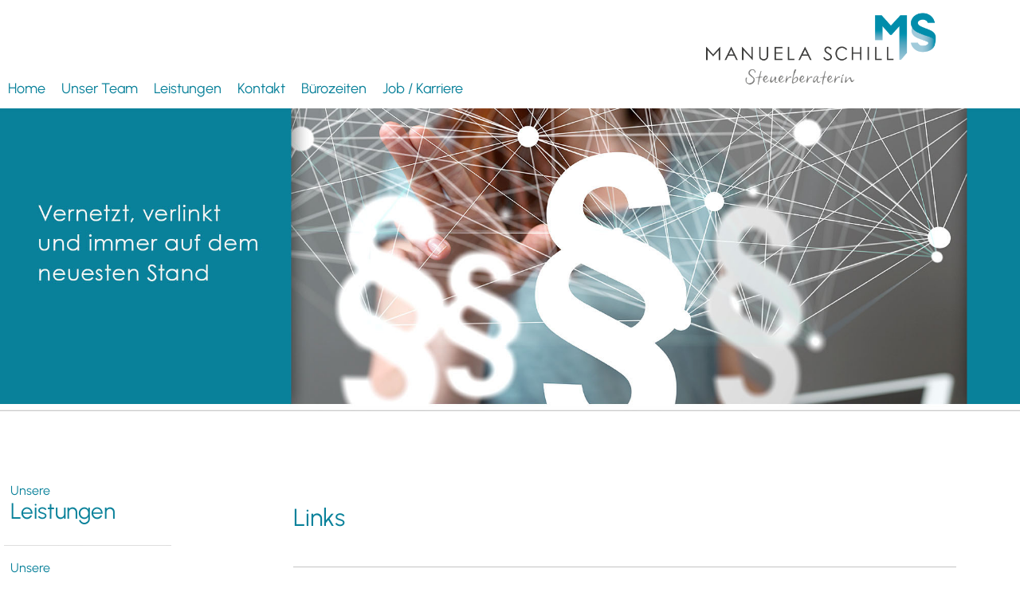

--- FILE ---
content_type: text/html
request_url: https://stb-schill.de/steuerberaterin/links.html
body_size: 3992
content:
<!doctype html>
<html lang="de">
<head>
<meta charset="utf-8">
<title>Steuerberaterin MANUELA SCHILL - Steuerberater Niederstotzingen, Landkreis Heidenheim</title>
<meta name="Description" content="Steuerberaterin Manuela Schill - Steuerberatung, betriebswirtschaftliche Beratung und Existenzgründungsberatung für Unternehmen und Privatpersonen. Steuerberatungskanzlei Niederstotzingen, Landkreis Heidenheim. ">
<meta name="Keywords" content="steuerberaterin, steuerberater, steuerberatungskanzlei, manuela schill, steuerberatung, betriebswirtschaftliche beratung, existenzgründungsberatung, heidenheim, niederstotzingen, ">
<meta name="Copyright" content="Steuerberaterin Manuela Schill">
<meta name="robots" content="index,follow" />
<meta name="city" content="Niederstotzingen" />
<meta name="state" content="Baden Württemberg" />
<meta name="country" content="Germany" />
<link rel="icon" type="image/png" href="../favicon.png">
<link rel="apple-touch-icon" href="../favicon.png">
<link rel="stylesheet" type="text/css" href="css/style-stb.css"> 
</head>

<body>
<p class="direktlink"><a class="direktlink" href="#content"><u>Sprung zum Seiteninhalt</u></a><a class="direktlink" href="#footer"><u>Sprung zur Sitemap Navigation</u></a></p>
<div class="wrapper">
<div id="steuerberaterin">
<div id="navigation">
				<div class="navi"><a class="menutag" href="../index.html">Home</a></div>
                <div class="navi"><a class="menutag" href="das_team.html">Unser Team</a></div>
                <div class="navi"><a class="menutag" href="leistungsspektrum.html">Leistungen</a></div>
                <div class="navi"><a class="menutag" href="kontakt.html">Kontakt</a></div>
                <div class="navi"><a class="menutag" href="buerozeiten.html">Bürozeiten</a></div>
                <div class="navi"><a class="menutag" href="jobs.html">Job / Karriere</a></div>
                </div>
<div id="logo"><a href="../index.html"><img alt="Logo" src="pictures/steuerberaterin.png" class="logografik" width="100%"></a></div>
<div id="logodark"><a href="../index.html"><img alt="Logo" src="pictures/steuerberaterindark.png" class="logografik" width="100%"></a></div>
</div>

<div id="header"><img alt="Steuerberater Wissen" src="pictures/steuerberaterin_niederstotzingen_08.jpg" width="100%" border="0"></div>
<div id="headermobil"><img alt="Steuerberater Wissen" src="pictures/steuerbuero_niederstotzingen_08.jpg" width="100%" border="0"></div>

<div id="navigation-top-bg">
<div id="navigation-top" class="navigation-top">
<input type="checkbox" id="menu1"><label for="menu1" class="menu1"><span class="line-1"></span><span class="line-1"></span><span class="line-1"></span></label>
   <div id="navigation-top-menu">         			
                    <div id="navigationspunkt"><a class="navigationspunkt-text" href="das_team.html">Unser Team</a></div>
                    <div id="navigationspunkt"><a class="navigationspunkt-text" href="leistungsspektrum.html">Unsere Leistungen</a></div>
                    <div id="navigationspunkt"><a class="navigationspunkt-text" href="kontakt.html">Kontakt / Anfahrt</a></div>
                    <div id="navigationspunkt"><a class="navigationspunkt-text" href="buerozeiten.html">Bürozeiten</a></div>
                    <div id="navigationspunkt"><a class="navigationspunkt-text" href="jobs.html">Job / Karriere</a></div>
        			<div id="navigationspunkt"><a class="navigationspunkt-text" href="aktuelle-steuerliche-informationen.html">Aktuelle steuerliche Informationen</a></div>
                    <div id="navigationspunkt"><a class="navigationspunkt-text" href="downloads.html">Downloads</a></div>
                    <div id="navigationspunkt"><a class="navigationspunkt-text" href="links.html">Infothek</a></div>                 
   				</div>
      			</div>
</div>

<div id="marianne_nikola">
<div id="navcontainer">
    <div id="navigation2">          
	  <a class="button" href="leistungsspektrum.html">Unsere <br>
                <span class="button2">Leistungen</span></a><img alt="optische Trennung" src="pictures/steuerberaterin_03.png" class="linietrennung" width="210" height="1">
      <a class="button" href="downloads.html">Unsere <br>
                <span class="button2">Downloads</span></a><img alt="optische Trennung" src="pictures/steuerberaterin_03.png" class="linietrennung" width="210" height="1">
      <a class="button" href="aktuelle-steuerliche-informationen.html">Aktuelle steuerliche <br>
                <span class="button2">Informationen</span></a><img alt="optische Trennung" src="pictures/steuerberaterin_03.png" class="linietrennung" width="210" height="1">
      <a class="button5" href="links.html">Interessante <br>
                <span class="button6">Links</span></a><img alt="optische Trennung" src="pictures/steuerberaterin_03.png" class="linietrennung" width="210" height="1">
      <a class="button" href="kontakt.html">Kontakt und <br>
      			<span class="button2">Anfahrt</span></a><img alt="optische Trennung" src="pictures/steuerberaterin_03.png" class="linietrennung" width="210" height="1">
      <a class="button" href="das_team.html">Direkter Kontakt zu <br>
      			<span class="button2">unserem Team</span></a><img alt="optische Trennung" src="pictures/steuerberaterin_03.png" class="linietrennung" width="210" height="1">
      <a class="button" href="buerozeiten.html">Unsere <br>
      			<span class="button2">Bürozeiten</span></a>
    			</div>
</div>
<div id="content">
  <p class="h1"><a name="anfang" id="anfang">Links</a></p>
  <p class="p"><img alt="Steuerberaterin Niederstotzingen" src="pictures/steuerberatung-2.jpg" width="100%" height="15" borber="0" /></p>
  <p class="h2"><strong>Behördenverzeichnis</strong></p>
  <p class="p"><a href="#Bund" title="Bund" class="p">» Bund</a><br />
    <a href="#Bundesministerien" title="Bundesministerien" class="p">» Bundesministerien</a><br />
    <a href="#Bundesämter" title="Bundesämter" class="p">» Bundesämter</a><br />
    <a href="#Bundesgerichte" title="Bundesgerichte" class="p">» Bundesgerichte</a><br />
    <a href="#Bundesanstalten" title="Bundesanstalten" class="p">» Bundesanstalten</a><br />
    <a href="#Internationale Links" title="Internationale Links" class="p">» Internationale       Links</a><br />
    <a href="#Weitere nützliche Links" title="Weitere nützliche Links" class="p">» Weitere       nützliche Links</a></p>
  <p class="h2"><strong>Infolinks</strong></p>
  <p class="p"><a href="#Recht" title="Recht">» Recht / Steuerberatungsgesetz (StBerG)</a><br />
    <a href="#Kammern, Verbände und Vereine" title="Kammern, Verbände und Vereine">» Kammern, Verbände und Vereine<br />
      </a></p>
  <p class="p"><img alt="Steuerberaterin Niederstotzingen" src="pictures/steuerberatung-2.jpg" width="100%" height="15" borber="0" /></p>
  <h2 class="p"><a name="Bund" id="Bund">Bund</a></h2>
  <p class="p"><a href="https://www.bund.de" target="_blank"><u>https://www.Bund.de</u></a>(Infos, Formulare und Service der  Verwaltung) <br />
    <a href="https://www.bundesbank.de" target="_blank"><u>https://www.Bundesbank.de</u></a> <br />
    <a href="https://www.bundespraesident.de" target="_blank"><u>https://www.Bundespraesident.de</u></a> <br />
    <a href="https://www.bundesrat.de" target="_blank"><u>https://www.Bundesrat.de</u></a> <br />
    <a href="https://www.bundesregierung.de" target="_blank"><u>https://www.Bundesregierung.de</u></a> <br />
    <a href="https://www.bundestag.de" target="_blank"><u>https://www.Bundestag.de</u></a></p>
  <p class="p"><a href="#anfang">» nach oben</a></p>
  <h2 class="p"><a name="Bundesministerien" id="Bundesministerien">Bundesministerien</a></h2>
  <p class="p">Bundesministerium für Bildung und  Forschung (BMBF) <br>
    <a href="https://www.bmbf.de" target="_blank"><u>https://www.bmbf.de</u></a></p>
  <p class="p">Bundesministerium für Familie,  Senioren, Frauen und Jugend (BMFSFJ)<br>
    <a href="https://www.bmfsfj.de" target="_blank"><u>https://www.bmfsfj.de</u></a><br />
    </p>
  <p class="p">Bundesministerium für Gesundheit (BMG)<br>
    <a href="https://www.bundesgesundheitsministerium.de" target="_blank"><u>https://www.bundesgesundheitsministerium.de</u></a>  <br />
    </p>
  <p class="p">Bundesministerium für Arbeit und  Soziales (BMAS)<br>
    <a href="https://www.bmas.bund.de" target="_blank"><u>https://www.bmas.bund.de</u></a>  <br />
    </p>
  <p class="p">Bundesministerium des Innern (BMI)<a href="https://www.bmi.bund.de" target="_blank"><u><br>
    https://www.bmi.bund.de</u></a><br />
    </p>
  <p class="p">Bundesministerium der Justiz (BMJ)<br>
    <a href="https://www.bmj.bund.de" target="_blank"><u>https://www.bmj.bund.de</u></a>  <br />
    </p>
  <p class="p">Justizportal  - Handelsregister <a href="https://www.handelsregister.de/" target="_blank"><u><br>
    https://www.handelsregister.de</u></a><br />
    </p>
  <p class="p">Justizportal - Insolvenzbekanntmachungen<a href="https://www.insolvenzbekanntmachungen.de/" target="_blank"><u><br>
    https://www.insolvenzbekanntmachungen.de</u></a><br />
    </p>
  <p class="p">Justizportal - Registerbekanntmachungen <br>
    <a href="https://www.registerbekanntmachungen.de/" target="_blank"><u>https://www.registerbekanntmachungen.de</u></a> <br />
    </p>
  <p class="p">Bundesministerium für Umwelt,  Naturschutz und Reaktorsicherheit (BMU)<a href="https://www.bmu.de" target="_blank"><u><br>
    https://www.bmu.de</u></a></p>
  <p class="p">Bundesministerium für Verkehr, Bau-  und Stadtentwicklung (BMVBS)<br>
    <a href="https://www.bmvbs.de" target="_blank"><u>https://www.bmvbs.de</u></a> <br />
    </p>
  <p class="p">Bundesministerium der Verteidigung  (BMVg)<br>
<a href="https://www.bmvg.de" target="_blank"><u>https://www.bmvg.de</u></a> <br />
    </p>
  <p class="p">Bundesministerium für Wirtschaft  und Technologie (BMWi) <br>
    <a href="https://www.bmwi.de" target="_blank"><u>https://www.bmwi.de</u></a> <br />
    </p>
  <p class="p">Bundesministerium für  wirtschaftliche Zusammenarbeit und Entwicklung (BMZ) <br>
    <a href="https://www.bmz.de" target="_blank"><u>https://www.bmz.de</u></a><br />
    </p>
  <p class="p">Bundesministerium der Finanzen (BMF) <br>
    <a href="https://www.bundesfinanzministerium.de" target="_blank"><u>https://www.bundesfinanzministerium.de</u></a> <br />
    </p>
  <p class="p">Bundesministerium für Ernährung,  Landwirtschaft und Verbraucherschutz (BMELV) <br>
    <a href="https://www.bmelv.de" target="_blank"><u>https://www.bmelv.de</u></a><br />
    <a href="#anfang"><br />
      » nach oben</a></p>
  <h2 class="p"><a name="Bundesämter" id="Bundesämter">Bundesämter</a></h2>
  <p class="p">Bundesamt für Bauwesen und  Raumordnung (BBR) <br>
    <a href="https://www.bbr.bund.de" target="_blank"><u>https://www.bbr.bund.de</u></a></p>
  <p class="p">Bundeszentralamt für Steuern (BZST)<br>
<a href="https://www.bzst.bund.de" target="_blank"><u>https://www.bzst.bund.de</u> </a></p>
  <p class="p">Bundesamt für Naturschutz (BfN<a href="https://www.bfn.de" target="_blank"><u>)<br>
    https://www.bfn.de</u></a></p>
  <p class="p">Bundesamt für Strahlenschutz (BfS)<br>
<a href="https://www.bfs.de" target="_blank"><u>https://www.bfs.de</u></a> </p>
  <p class="p">Bundeskriminalamt (BKA) <a href="https://www.bka.de" target="_blank"><u><br>
    https://www.bka.de</u></a> <br />
    </p>
  <p class="p">Bundesamt für Seeschifffahrt und  Hydrographie (BSH)<br>
    <a href="https://www.bsh.de" target="_blank"><u>https://www.bsh.de</u></a><br />
    </p>
  <p class="p">Bundesamt für Sicherheit in der  Informationstechnik (BSI)<br>
    <a href="https://www.bsi.bund.de" target="_blank"><u>https://www.bsi.bund.de</u></a>  <br />
    </p>
  <p class="p">Bundeskartellamt<br>
    <a href="https://www.bundeskartellamt.de" target="_blank"><u>https://www.bundeskartellamt.de</u></a>     </p>
  <p class="p">Bundessortenamt  (BSA) <a href="https://www.bundessortenamt.de" target="_blank"><u><br>
    https://www.bundessortenamt.de</u></a> <br />
    </p>
  <p class="p">Bundesversicherungsamt<br>
    <a href="https://www.bva.de" target="_blank"><u>https://www.bva.de</u></a>     </p>
  <p class="p">Bundesamt für Wehrtechnik und  Beschaffung (BWB) <a href="https://www.bwb.org" target="_blank"><u><br>
    https://www.bwb.org</u></a> <br />
    </p>
  <p class="p">Statistisches Bundesamt Deutschland <br>
    <a href="https://www.destatis.de" target="_blank"><u>https://www.destatis.de</u></a> <br />
    </p>
  <p class="p">Deutsches Patent- und Markenamt  (DPMA) <br>
    <a href="https://www.dpma.de" target="_blank"><u>https://www.dpma.de</u></a> <br />
    </p>
  <p class="p">Bundesamt für Kartographie und  Geodäsie (BKG) <br>
    <a href="https://www.bkg.bund.de" target="_blank"><u>https://www.bkg.bund.de</u></a> <br />
    </p>
  <p class="p">Luftfahrt-Bundesamt (LBA) <br>
    <a href="https://www.lba.de" target="_blank"><u>https://www.lba.de</u></a> <br />
    </p>
  <p class="p">Bundesnetzagentur  (vormals: Regulierungsbehörde für Telekommunikation und Post (RegTP)<a href="https://www.bundesnetzagentur.de" target="_blank"><u><br>
    https://www.bundesnetzagentur.de</u></a>  <br />
    </p>
  <p class="p"><a href="https://www.umweltbundesamt.de" target="_blank"><u>https://www.Umweltbundesamt.de</u></a> (UBA) <br />
    </p>
  <p class="p">Bundesamt  für Verfassungsschutz (BfV)<br>
<a href="https://www.verfassungsschutz.de" target="_blank"><u>https://www.Verfassungsschutz.de</u></a> <br />
    <br />
    <a href="#anfang">» nach oben</a></p>
  <h2 class="p"><a name="Bundesgerichte" id="Bundesgerichte">Bundesgerichte</a></h2>
  <p class="p"><a href="https://www.bundesarbeitsgericht.de" target="_blank"><u>https://www.Bundesarbeitsgericht.de </u></a> <br />
    <a href="https://www.bundesfinanzhof.de" target="_blank"><u>https://www.Bundesfinanzhof.de</u></a> <br />
    <a href="https://www.bundesgerichtshof.de" target="_blank"><u>https://www.Bundesgerichtshof.de </u></a> <br />
    <a href="https://www.bundessozialgericht.de" target="_blank"><u>https://www.Bundessozialgericht.de</u></a> <br />
    <a href="https://www.bundesverfassungsgericht.de" target="_blank"><u>https://www.Bundesverfassungsgericht.de</u></a> <br />
    <a href="https://www.bverwg.de" target="_blank"><u>https://www.bverwg.de Bundesverwaltungsgericht</u></a> <br />
    <a href="#anfang"><br />
      » nach oben</a></p>
  <h2 class="p"><a name="Bundesanstalten" id="Bundesanstalten">Bundesanstalten</a></h2>
  <p class="p">Bundesagentur  für Arbeit (BA)<br>
 <a href="https://www.arbeitsagentur.de" target="_blank"><u>https://www.arbeitsagentur.de</u></a> <br />
    </p>
  <p class="p">Bundesanstalt für Gewässerkunde  (BfG)<br>
<a href="https://www.bafg.de" target="_blank"><u>https://www.bafg.de</u></a>  <br />
    </p>
  <p class="p">Bundesanstalt für  Finanzdienstleistungsaufsicht<br>
<a href="https://www.bafin.de" target="_blank"><u>https://www.bafin.de </u></a> <br />
    </p>
  <p class="p">Julius Kühn-Institut -  Bundesforschungsinstitut für Kulturpflanzen (JKI)<br>
<a href="https://www.jki.bund.de" target="_blank"><u>https://www.jki.bund.de</u></a>  <br />
    </p>
  <p class="p">Bundesanstalt für Materialforschung  und -prüfung (BAM)<br>
<a href="https://www.bam.de" target="_blank"><u>https://www.bam.de</u></a>  <br />
    </p>
  <p class="p">Bundesanstalt für Straßenwesen  (BASt)<br>
<a href="https://www.bast.de" target="_blank"><u>https://www.bast.de</u></a>  <br />
    </p>
  <p class="p">Bundesforschungsinstitut für  Kulturpflanzen (JKI)<br>
<a href="https://www.jki.bund.de" target="_blank"><u>https://www.jki.bund.de</u></a>  <br />
    </p>
  <p class="p"><a href="https://www.deutsche-rentenversicherung-bund.de" target="_blank"><u>https://www.Deutsche-Rentenversicherung-Bund.de</u></a> <br />
    </p>
  <p class="p">Bundesanstalt für Geowissenschaften  und Rohstoffe (BGR)<br>
<a href="https://www.bgr.bund.de/" target="_blank"><u>https://www.bgr.bund.de</u></a>  <br />
    </p>
  <p class="p">Bundesforschungsanstalt für  Landwirtschaft und Ernährung (BLE)<br>
<a href="https://www.ble.de" target="_blank"><u>https://www.ble.de</u></a> <br />
    </p>
  <p class="p">Physikalisch-Technische  Bundesanstalt (PTB)<br>
<a href="https://www.ptb.de" target="_blank"><u>https://www.ptb.de</u></a>  <br />
    </p>
  <p class="p">Bundesanstalt Technisches Hilfswerk  (THW)<br>
<a href="https://www.thw.bund.de" target="_blank"><u>https://www.thw.bund.de</u></a>  <br />
    <a href="#anfang"><br />
      » nach oben</a></p>
  <h2 class="p"><a name="Internationale Links" id="Internationale Links">Internationale Links</a></h2>
  <p class="p"><a href="https://www.europa.eu" target="_blank"><u>https://www.europa.eu</u></a> (Europa - der Server der  Europäischen Union) <br />
    <a href="https://www.ecb.int" target="_blank"><u>https://www.ecb.int</u></a> (Europäische Zentralbank) <br />
    <br />
    <a href="#anfang">» nach oben</a></p>
  <h2 class="p"><a name="Weitere nützliche Links" id="Weitere nützliche Links">Weitere nützliche Links</a></h2>
  <p class="p">Bund  der Steuerzahler<a href="https://www.steuerzahler.de" target="_blank"><u><br>
    https://www.steuerzahler.de</u></a> <br />
    </p>
  <p class="p">Deutsche Finanzagentur<br>
    <a href="https://www.deutsche-finanzagentur.de" target="_blank"><u>https://www.deutsche-finanzagentur.de </u></a><br />
    </p>
  <p class="p">Deutsches  Institut für Wirtschaftsforschung - Berlin<br>
    <a href="https://www.diw-berlin.de" target="_blank"><u>https://www.diw-berlin.de</u></a> <br />
    </p>
  <p class="p">Unternehmensregister<a href="https://www.unternehmensregister.de/" target="_blank"><u><br>
    https://www.unternehmensregister.de</u></a>  <br />
    </p>
  <p class="p">Zentrum für Europäische  Wirtschaftsforschung - Mannheim <br>
<a href="https://www.zew.de" target="_blank"><u>https://www.zew.de</u></a> <br />
    </p>
  <p class="p">Elterngeldrechner<br>
<a href="https://www.bmfsfj.de/Elterngeldrechner/" target="_blank"><u>https://www.bmfsfj.de/Elterngeldrechner/</u></a> <br />
    </p>
  <p class="p">Selbstberechnung Arbeitslosengeld<br>
<a href="http://www.pub.arbeitsamt.de/selbst.php" target="_blank"><u>http://www.pub.arbeitsamt.de/selbst.php</u></a> </p>
  <p class="p"><a href="#anfang">» nach oben</a>  </p>
  <h2 class="p">&nbsp;</h2>
  <h2 class="p"><a name="Recht" id="Recht">Recht</a></h2>
  <p class="p">Steuerberatungsgesetz (StBerG)<a href="https://gesetze-im-internet.de/stberg/index.html" target="_blank"><br>
      <u>https://gesetze-im-internet.de/stberg/index.html</u></a><br />
    <br />
    <br />
    <a href="#anfang">» nach oben</a></p>
  <p class="p">&nbsp;</p>
  <h2 class="p"><a name="Kammern, Verbände und Vereine" id="Kammern, Verbände und Vereine">Kammern, Verbände und Vereine</a></h2>
  <p class="p">Bund  der Steuerzahler<br>
    <a href="https://www.steuerzahler.de" target="_blank"><u>https://www.steuerzahler.de</u></a> <br />
    </p>
  <p class="p">Bundesrechtsanwaltskammer<a href="https://www.brak.de" target="_blank"><br>
      <u>https://www.brak.de</u><u></u></a> <br />
    </p>
  <p class="p">Bundessteuerberaterkammer<br>
    <a href="https://www.bstbk.de" target="_blank"><u>https://www.bstbk.de</u></a> <br />
    </p>
  <p class="p">Bundesverband der Selbständigen<a href="https://www.bds-dgv.de" target="_blank"><br>
      <u>https://www.bds-dgv.de</u></a> <br />
    </p>
  <p class="p">Bundesverband der vereidigten  Buchprüfer<a href="https://www.bvb.org/" target="_blank"><br>
      <u>https://www.bvb.org/</u></a> <br />
    </p>
  <p class="p">Deutsche Finanzagentur<br>
    <a href="https://www.deutsche-finanzagentur.de" target="_blank"><u>https://www.deutsche-finanzagentur.de</u></a> <br />
    </p>
  <p class="p">Deutscher Steuerberaterverband<a href="https://www.dstv.de" target="_blank"> <br>
      <u>https://www.dstv.de</u></a> <br />
    </p>
  <p class="p">Deutsches  Institut für Wirtschaftsforschung - Berlin<br>
    <a href="https://www.diw-berlin.de" target="_blank"><u>https://www.diw-berlin.de </u></a> <br />
    </p>
  <p class="p">Industrie- und Handelskammer<br>
    <a href="https://www.ihk.de" target="_blank"><u>https://www.ihk.de </u></a> <br />
    </p>
  <p class="p">Institut der Wirtschaftsprüfer<a href="https://www.idw.de" target="_blank"> <br>
      <u>https://www.idw.de</u></a> <br />
    </p>
  <p class="p">Fördermittel für Gewerbe und Freie  Berufe<br>
    <a href="https://www.wabeco.de" target="_blank"><u>https://www.wabeco.de </u></a> <br />
    </p>
  <p class="p">Wirtschaftsprüferkammer<a href="https://www.wpk.de" target="_blank"><br> 
      <u>https://www.wpk.de</u></a> <br />
    </p>
  <p class="p">Zentrum für Europäische  Wirtschaftsforschung - Mannheim<br>
    <a href="https://www.zew.de" target="_blank"><u>https://www.zew.de </u></a> <br />
    <br />
    <a href="#anfang">» nach oben</a></p>
  <h2 class="p">&nbsp;</h2>
  <p class="p">&nbsp;</p>
  <p> <span class="p"><br>
</span></p>
</div>
</div>

</div>

<div id="footer">
<div class="wrapper">
<div id="impressum">
<div id="navigation3"> <p class="button3">NAVIGATION / Sitemap</p>
<a class="button3" href="../index.html">Startseite</a>
  <a class="button3" href="leistungsspektrum.html">Leistungsspektrum</a>
  <a class="button3" href="steuerberatung.html">» Steuerberatung</a>
  <a class="button3" href="steuererklaerung.html">» Steuererklärung</a>
  <a class="button3" href="jahresabschluesse.html">» Jahresabschlüsse</a>
  <a class="button3" href="buchhaltung.html">» Lohn- und Gehaltsbuchhaltung</a>
  <a class="button3" href="finanzbuchfuehrung.html">» Finanzbuchführung</a>
  <a class="button3" href="buerozeiten.html">Bürozeiten</a>
  <a class="button3" href="das_team.html">Kontakt zum Team</a>
  <a class="button3" href="jobs.html">Jobs</a>
  <a class="button3" href="aktuelle-steuerliche-informationen.html">News</a>
  <a class="button3" href="downloads.html">Downloads</a>
  <a class="button3" href="links.html">Interessante Links</a>
  <a class="button3" href="kontakt.html">KONTAKT</a>
  <a class="button3" href="impressum.html">IMPRESSUM</a>
  <a class="button3" href="datenschutz.html">DATENSCHUTZ</a>
  <a class="button3" href="datenschutz.html#info"><img alt="Cookies sind ausgeschaltet" src="pictures/hinweis.png" class="keks" width="10%" > COOKIES (Hinweis)</a>
  <a class="button3" href="steuerberaterin.html">STEUERBERATER/IN</a>
  <a class="button3" href="barrierefreiheit.html#erklaerung">Barrierefreiheit</a></div>
</div>
<div class="p5" id="copyright">
  <p>© Copyright 2025: Steuerberaterin Manuela Schill Niederstotzingen<br>
    © Gestaltung Homepage: <a class="button4" href="https://www.kmi-design.de" target="_blank"><u>www.kmi-design.de</u></a></p>
</div></div>
</div>
</body>
</html>


--- FILE ---
content_type: text/css
request_url: https://stb-schill.de/steuerberaterin/css/style-stb.css
body_size: 3437
content:
@charset "utf-8";
/* CSS Document */

body { font-family: 'Urbanist', sans-serif; font-size: 18px; line-height: 1.5; font-weight:400; letter-spacing:0.8; text-align:left; color: #333333; background-image: url(../pictures/steuerberaterin_02.jpg); background-color:#FFF; background-position:center; background-position: top; background-repeat: repeat-x; margin-top: 0px; margin-bottom:0px; margin-left:0px; margin-right:0px;  }
@media only screen and (max-width:1820px) {body { background-image:none; }}
@media only screen and (max-width:1200px) {body { font-family: 'Urbanist',  sans-serif; font-size: 44px; line-height: 1.5; text-align:left; color: #333333; background-image: none; background-color:#FFF; margin-top: 0px; margin-bottom:0px; margin-left:0px; margin-right:0px; }}
@media only screen and (max-width:1080px) {body { font-family: 'Urbanist',  sans-serif; font-size: 46px; line-height: 1.5; text-align:left; color: #333333; background-image: none; background-color:#FFF; margin-top: 0px; margin-bottom:0px; margin-left:0px; margin-right:0px;  }}

@media (prefers-color-scheme: dark) {body { color:#FFF; background-color:#333; }}
@media (prefers-color-scheme: dark) {.keks {-webkit-filter: brightness(9.0); filter: brightness(9.0)}}

@media (prefers-color-scheme: dark) {.linietrennung {-webkit-filter: brightness(-1.0); filter: brightness(-1.0)}}

a:link {text-decoration: none; color: #09819a;} a:visited {	text-decoration: none; color: #999;} a:hover {text-decoration: none; color: #999;} a:active {text-decoration: none; color: #999;}
a:focus {text-decoration: underline; color: #FFF; background-color:#075b6d;} 

@media (prefers-color-scheme: dark) {
a:link {text-decoration: underline; color: #FFF;} a:visited {	text-decoration: underline; color: #999;} a:hover {text-decoration: underline; color: #999;} a:active {text-decoration: none; color: #999;}
a:focus {text-decoration: underline; color: #FFF; background-color:#075b6d;} }


/* urbanist-200 - latin */
@font-face {
  font-display: swap; 
  font-family: 'Urbanist';
  font-style: normal;
  font-weight: 200;
  src: url('../fonts/urbanist-v10-latin-200.eot'); /* IE9 Compat Modes */
  src: url('../fonts/urbanist-v10-latin-200.eot?#iefix') format('embedded-opentype'), /* IE6-IE8 */
       url('../fonts/urbanist-v10-latin-200.woff2') format('woff2'), /* Super Modern Browsers */
       url('../fonts/urbanist-v10-latin-200.woff') format('woff'), /* Modern Browsers */
       url('../fonts/urbanist-v10-latin-200.ttf') format('truetype'), /* Safari, Android, iOS */
       url('../fonts/urbanist-v10-latin-200.svg#Urbanist') format('svg'); /* Legacy iOS */
}

/* urbanist-regular - latin */
@font-face {
  font-display: swap; 
  font-family: 'Urbanist';
  font-style: normal;
  font-weight: 400;
  src: url('../fonts/urbanist-v10-latin-regular.eot'); /* IE9 Compat Modes */
  src: url('../fonts/urbanist-v10-latin-regular.eot?#iefix') format('embedded-opentype'), /* IE6-IE8 */
       url('../fonts/urbanist-v10-latin-regular.woff2') format('woff2'), /* Super Modern Browsers */
       url('../fonts/urbanist-v10-latin-regular.woff') format('woff'), /* Modern Browsers */
       url('../fonts/urbanist-v10-latin-regular.ttf') format('truetype'), /* Safari, Android, iOS */
       url('../fonts/urbanist-v10-latin-regular.svg#Urbanist') format('svg'); /* Legacy iOS */
}

/* urbanist-600 - latin */
@font-face {
  font-display: swap; 
  font-family: 'Urbanist';
  font-style: normal;
  font-weight: 600;
  src: url('../fonts/urbanist-v10-latin-600.eot'); /* IE9 Compat Modes */
  src: url('../fonts/urbanist-v10-latin-600.eot?#iefix') format('embedded-opentype'), /* IE6-IE8 */
       url('../fonts/urbanist-v10-latin-600.woff2') format('woff2'), /* Super Modern Browsers */
       url('../fonts/urbanist-v10-latin-600.woff') format('woff'), /* Modern Browsers */
       url('../fonts/urbanist-v10-latin-600.ttf') format('truetype'), /* Safari, Android, iOS */
       url('../fonts/urbanist-v10-latin-600.svg#Urbanist') format('svg'); /* Legacy iOS */
}

.h1 {color: #09819a; font-size: 1.7em; line-height: 1.5; text-align: left; font-weight:400;}
.h2 {color: #09819a; font-size: 1.4em; text-align: left; font-weight:400;}
.h3 {color: #333333; font-size: 1.5em; text-align: left; font-weight:400;}
.h4 {color: #09819a; font-size: 1.1em; text-align: left; font-weight:400;}
.p {color: #333333; font-size: 1em; line-height: 1.5; text-align: left; font-weight:400;}
.p1 {color: #09819a; font-size: 1em; line-height: 1.5;text-align: left; font-weight:400;}
.p2 {color: #888888; font-size: 1em; text-align: left; font-weight:400;}
.p3 {color: #333333; font-size: 1em; line-height: 1.5;text-align: left;}
.p4 {color: #09819a; font-size: 1em; line-height: 1.5;text-align: left;}
.p5 {color: #FFFFFF; font-size: 0.8em; line-height: 1.5; text-align: left;}
.p6 {color: #333333; font-size: 1em; line-height: 1.2; text-align: left;}
.p7 {color: #09819a; font-size: 1em; line-height: 1.2; text-align: left;}
.p8 {color: #666666; font-size: 1em; line-height: 1.5; text-align: left;}
.p9 {color: #09819a; font-size: 1em; line-height: 1.5; text-align: left;}


@media only screen and (max-width:1200px) {
.h1 {color: #09819a; font-size: 1.5em; line-height: 1.5; text-align: left; font-weight:400;}
.h2 {color: #09819a; font-size: 1.4em; text-align: left; font-weight:400;}
.h3 {color: #333333; font-size: 1.5em; text-align: left; font-weight:400;}
.h4 {color: #09819a; font-size: 1.1em; text-align: left; font-weight:400;}
.p {color: #333333; font-size: 1em; line-height: 1.5; text-align: left; font-weight:400;}
.p1 {color: #09819a; font-size: 1em; line-height: 1.5;text-align: left; font-weight:400;}
.p2 {color: #888888; font-size: 1em; text-align: left; font-weight:400;}
.p3 {color: #333333; font-size: 1em; line-height: 1.5;text-align: left;}
.p4 {color: #09819a; font-size: 1em; line-height: 1.5;text-align: left;}
.p5 {color: #FFFFFF; font-size: 0.8em; line-height: 1.5; text-align: left;}
.p6 {color: #333333; font-size: 1em; line-height: 1.2; text-align: left;}
.p7 {color: #09819a; font-size: 1em; line-height: 1.2; text-align: left;}
.p8 {color: #666666; font-size: 1em; line-height: 1.5; text-align: left;}
.p9 {color: #09819a; font-size: 1em; line-height: 1.5; text-align: left;}}

@media (prefers-color-scheme: dark) {
	.h1 {color: #09819a; }
.h2 {color: #09819a; }
.h3 {color: #FFF; }
.h4 {color: #09819a; }
.p {color: #FFF; }
.p1 {color: #09819a; }
.p2 {color: #FFF; }
.p3 {color: #FFF; }
.p4 {color: #09819a; }
.p5 {color: #FFF; }
.p6 {color: #FFF; }
.p7 {color: #09819a; }
.p8 {color: #FFF; }
.p9 {color: #09819a; }}


.wrapper {min-width:840px; max-width:1800px; margin-top:0px; margin-left:auto; margin-right:auto;  height:auto;  }

.direktlink {width:200px; height:auto; top:0px; position:absolute; z-index:900; left:-300px; font-size: 1em; line-height:1.0; background-color:transparent;}
a.direktlink:link {width:200px; height:auto; top:0px; position:absolute; z-index:900; left:-300px;}
a.direktlink:focus {width:400px; height:auto; top:0px; position:absolute; z-index:900; left:400px; color:#FFF; text-align:left; float:left; text-decoration: none; background-color:#075b6d; border:none; padding:10px;}

@media (prefers-color-scheme: dark) {
.direktlink {width:200px; height:auto; top:0px; position:absolute; z-index:900; left:-300px; font-size: 1em; line-height:1.0; background-color:transparent;}
a.direktlink:link {width:200px; height:auto; top:0px; position:absolute; z-index:900; left:-300px;}
a.direktlink:focus {width:400px; height:auto; top:0px; position:absolute; z-index:900; left:400px; color:#FFF; text-align:left; float:left; text-decoration: none; background-color:#075b6d; border:none; padding:10px;} }

#steuerberaterin {min-width:800px; max-width:100%; height:136px; text-align:left; margin-top:0px;  margin-left:0px; margin-right:0px;  background-image:url(../pictures/steuerberaterin_hg.jpg); background-repeat:repeat; line-height:0px;}
@media only screen and (max-width:1200px) {#steuerberaterin {min-width:800px; width:100%; height:300px; text-align:left; margin-top:0px;  margin-left:0px; margin-right:0px;  background-image: none; background-repeat:repeat; box-shadow: 0px 0px 10px #999; position:absolute; z-index:300; top:0px;} }

#logo {width:300px; height:115px; padding-top:15px; margin-top:0px; margin-right:100px; float:right; padding-bottom:0px; padding-left:10px; }
@media only screen and (max-width:1200px) {#logo {width:602px; height:186px; padding-top:30px; margin-top:20px; margin-right:auto; margin-left:auto; float:none;}}

#logodark {visibility:hidden; width:300px; height:115px; padding-top:15px; margin-top:0px; margin-right:100px; float:right; padding-bottom:0px; padding-left:10px;}
@media only screen and (max-width:1200px) {#logodark {visibility:hidden; width:602px; height:186px; padding-top:30px; margin-top:20px; margin-right:auto; margin-left:auto; float:none;}}


@media (prefers-color-scheme: light) {
	#logo { visibility: visible;}
	#logodark { visibility: hidden;}}
	
@media (prefers-color-scheme: dark) {
	#logo { visibility: hidden;}
	#logodark { visibility:visible; position:absolute; top:0px; right:10px;}}

#header {min-width:800px; max-width:100%; height:auto; text-align:left; margin-top:0px;  margin-left:0px; margin-right:0px; line-height:0px; padding:0px; margin-bottom:80px;}
@media only screen and (max-width:1200px) {#header {width:0px; height:0px; visibility:hidden; display:none; }}
#headermobil {width:0px; height:0px; visibility:hidden; display:none;}
@media only screen and (max-width:1200px) {#headermobil { visibility:visible; display:block; width:100%; height:auto; text-align:left; margin-top:300px;  margin-left:0px; margin-right:0px; background-image:url(../pictures/steuerberatung_niederstotzingen.jpg); background-repeat:repeat;}}

#marianne_nikola {min-width:800px; max-width:100%; min-height:800px; text-align:left; margin-top:0px; }
#content {width:65%; min-height:600px; text-align:left; margin-top:0px;  float:left; padding-left:10px;}
@media only screen and (max-width:1200px) {#content {width:90%; min-height:auto; text-align:left; margin-top:90px;  float:left; padding-left:5%; padding-right:5%;}}
#content-2 {width:590px; min-height:600px; text-align:left; margin-top:0px;  float:left; padding-left:10px;}
#navcontainer {width:28%; min-height:600px; text-align:left; margin-top:0px;  float:left; }
@media only screen and (max-width:1480px) {#navcontainer {width:28%; min-height:600px; text-align:left; margin-top:0px;  float:left; background-image: none; background-repeat:no-repeat; }}
@media only screen and (max-width:1200px) {#navcontainer {width:0px; min-height:0px; margin:0px; background-image: none; visibility:hidden; display:none; }}
#footer {width:100%; min-height:auto; text-align:left; margin-top:0px;  margin-left:0px; margin-right:0px; background-image:url(../pictures/steuerberatung.jpg); background-repeat:repeat; float:left; padding-top:18px;}

@media (prefers-color-scheme: dark) {#footer { color:#FFF; background-color:#015d6d; }}

#copyright {width:65%; min-height:120px; text-align:left; margin-top:0px;  float:left; padding-left:10px; padding-top:30px;}
@media only screen and (max-width:1200px) {#copyright {width:100%; min-height:auto; text-align:left; margin-top:20px; float:left; padding-left:0%; padding-right:0%; float:left;} }
#impressum {width:28%; height:auto; text-align:left; padding-top:30px; padding-bottom:80px; float:left;}
@media only screen and (max-width:1200px) {#impressum {width:100%; height:auto; text-align:left; margin-top:0px; float: none; padding-left:0px; padding-right:0px; }}

 
#team {width:520px; height:200px; text-align:left; margin-top:0px;  float:left; padding-right:10px;}
@media only screen and (max-width:1200px) {#team {width:100%; height:auto; text-align:left; margin-top:30px;  float:left; padding-right:0px;} }
#bild {text-align:left; float:left; padding-right:20px; padding-top:0px; padding-bottom:30px;}
#leistungen {text-align:left; float:right; width:360px; padding-left:30px; padding-top:0px; padding-bottom:30px;}
@media only screen and (max-width:1200px) {#leistungen {text-align:left; float:left; width:80%; padding-left:20%; padding-right:opx; padding-top:0px; padding-bottom:60px;} }
#maps {text-align:left; float:left; padding-left:0px; padding-top:0px; padding-bottom:30px; width:50%;}
@media only screen and (max-width:1200px) {#maps {text-align:left; float:left; padding-left:0px; padding-top:0px; padding-bottom:30px; width:100%;} }
#kontakt {text-align:left; float:left; padding-left:0px; padding-top:0px; padding-bottom:30px; width:50%}
@media only screen and (max-width:1200px) {#kontakt {text-align:left; float:left; padding-left:0px; padding-top:0px; padding-bottom:30px; width:100%} }

#icons {width:300px; height:37px; text-align:left; margin-top:0px;  margin-left:0px; margin-bottom:0px;  float:left; position:absolute; z-index:200;}
@media only screen and (max-width:1200px) {#icons {width:0px; height:0px; margin:0px; padding:0px; background-image: none; visibility:hidden; display:none; }}
#hinweis { position: absolute; z-index: 800; top:3px; width:37px; height: 37px; left:230px;  }
@media only screen and (max-width:1200px) {#hinweis { position: absolute; z-index: 800; top:0px; width:60px; height: 60px; float: left; left:0px;  }}
#hinweis1 { width:80%; height:auto; padding-left:10%; padding-right:10%; padding-top:30px; padding-bottom:20px; float:left; box-shadow: 0px 5px 10px silver; margin-top:40px; margin-bottom:40px;}

.schatten { box-shadow: 0px 0px 10px #999; width:70%; margin-right:30%; }
@media only screen and (max-width:1366px) {.schatten { width:100%; box-shadow: 0px 0px 10px #999; margin-right:0px; }}
@media (prefers-color-scheme: dark) {.schatten { box-shadow: 0px 0px 10px #000;}}

#navigation { position: absolute; top:85px; height: 53px; z-index: 200; width:800px;}
@media only screen and (max-width:1200px) {#navigation {width:0px; height:0px; margin:0px; padding:0px; background-image: none; visibility:hidden; display:none; }}
#navigation .navi { float: left; display: block; overflow: hidden; min-width: 60px; height: 53px; font-family: 'Urbanist', sans-serif; line-height: 1.2; text-align: left; font-size: 18px; font-weight:400;   }
#navigation .navi:hover { height: auto; color: #ffffff;}
a.menutag { height: 35px; font-size:18px; font-weight:400; padding-left: 10px; padding-right:10px;	display: block; color: #09819a; padding-top: 16px; min-width:15px;  -webkit-text-size-adjust: none !important; text-size-adjust: none !important; -moz-text-size-adjust: none !important; }
a:hover.menutag { color: #FFFFFF; background-image: url(../pictures/steuerberatung_niederstotzingen.jpg); background-repeat:repeat;}
a.menutag-1 { height: 35px; font-size:18px; font-weight:400; padding-left: 10px; padding-right:10px;	display: block; color: #FFFFFF; padding-top: 16px; min-width:15px; background-image: url(../pictures/steuerberatung_niederstotzingen.jpg); background-repeat:repeat; font-family: 'Urbanist', sans-serif;  -webkit-text-size-adjust: none !important; text-size-adjust: none !important; -moz-text-size-adjust: none !important;}

a.menutag:focus { color:#FFF; background-color:#075b6d; background-image:none;}
a.menutag-1:focus { color:#FFF; background-color:#075b6d; background-image:none;}

@media (prefers-color-scheme: dark) {
	#navigation .navi:hover { height: auto; color: #ffffff;}
a.menutag { height: 35px; font-size:18px; font-weight:400; padding-left: 10px; padding-right:10px;	display: block; color: #09819a; padding-top: 16px; min-width:15px;  -webkit-text-size-adjust: none !important; text-size-adjust: none !important; -moz-text-size-adjust: none !important; }
a:hover.menutag { color: #FFFFFF; background-image: url(../pictures/steuerberatung_niederstotzingen.jpg); background-repeat:repeat;}
a.menutag-1 { height: 35px; font-size:18px; font-weight:400; padding-left: 10px; padding-right:10px;	display: block; color: #FFFFFF; padding-top: 16px; min-width:15px; background-image: url(../pictures/steuerberatung_niederstotzingen.jpg); background-repeat:repeat; font-family: 'Urbanist', sans-serif;  -webkit-text-size-adjust: none !important; text-size-adjust: none !important; -moz-text-size-adjust: none !important;}

a.menutag:focus { color:#FFF; background-color:#075b6d; background-image:none;}
a.menutag-1:focus { color:#FFF; background-color:#075b6d; background-image:none;}
}

#navigation2 {height: 300px; width:218px; padding-left:5px;}
@media only screen and (max-width:1200px) {#navigation2 {width:0px; height:0px; margin:0px; padding:0px; background-image: none; visibility:hidden; display:none; }}
.button2 { font-size: 28px; font-family: 'Urbanist', sans-serif; line-height: 1.2; font-weight:400; letter-spacing:0.8; -webkit-text-size-adjust: none !important; text-size-adjust: none !important; -moz-text-size-adjust: none !important;}
a.button { display: block; width: 210px; height: 60px; padding-top: 10px; padding-left: 8px; text-decoration: none; font-size: 16px; font-weight:normal; color: #09819a; margin-bottom: 0px; font-family: 'Urbanist', sans-serif; line-height: 1.2; font-weight:400; letter-spacing:0.8; -webkit-text-size-adjust: none !important; text-size-adjust: none !important; -moz-text-size-adjust: none !important;}
a:hover.button { color: #999999;}
.button6 { font-size: 28px; font-family: 'Urbanist', sans-serif; line-height: 1.2; font-weight:400;}
a.button5 { display: block; width: 210px; height: 60px; padding-top: 10px; padding-left: 8px; text-decoration: none; font-size: 16px; font-weight:normal; color: #555; margin-bottom: 0px; font-family: 'Urbanist', sans-serif; line-height: 1.2; font-weight:400;}
a:hover.button5 { color: #333;}

#navigation3 { min-height: auto; width:100%; padding-left:0px; padding-top:10px;}
@media only screen and (max-width:1200px) {#navigation3 { height: auto; width:100%; padding-left:0px; padding-right:0px; padding-top:10px; float:left;}}
a.button3 { display: block; width: 95%; min-height: 22px; padding-top: 12px; padding-left: 5%; text-decoration: none; font-size: 18px; font-weight:400; color: #FFFFFF; margin-bottom: 0px; font-family: 'Urbanist', sans-serif; line-height: 1.2; font-weight:400; -webkit-text-size-adjust: none !important; text-size-adjust: none !important; -moz-text-size-adjust: none !important;}
.button3 { display: block; width: 95%; min-height: 22px; padding-top: 12px; padding-left: 5%; text-decoration: none; font-size: 20px; font-weight:400; color: #FFFFFF; margin-bottom: 0px; font-family: 'Urbanist', sans-serif; line-height: 1.2; font-weight:600; -webkit-text-size-adjust: none !important; text-size-adjust: none !important; -moz-text-size-adjust: none !important;}
@media only screen and (max-width:1200px) {a.button3 { display: block; width:90%; padding-left:10%; padding-right:0px; height: auto; padding-top: 20px; padding-bottom:20px;  text-decoration: none; font-size: 54px; font-weight:normal; color: #FFFFFF; margin-bottom: 0px; font-family: 'Urbanist', sans-serif; line-height: 1.2;}
.button3 { display: block; width:90%; padding-left:10%; padding-right:0px; height: auto; padding-top: 20px; padding-bottom:20px;  text-decoration: none; font-size: 54px; font-weight:normal; color: #FFFFFF; margin-bottom: 0px; font-family: 'Urbanist', sans-serif; line-height: 1.2;}
}
a:hover.button3 { color: #CCCCCC;}
a.button4 { width: 210px; min-height: 10px; padding-top: 0px; padding-left: 5px; text-decoration: none; font-size: 16px; font-weight:normal; color: #FFFFFF; margin-bottom: 0px; font-family: 'Urbanist', sans-serif; line-height: 1.2; font-weight:400;}
@media only screen and (max-width:1200px) {a.button4 { width: auto; min-height: auto; padding-top: 0px; padding-left: 5px; text-decoration: none; font-size: 24px; font-weight:normal; color: #FFFFFF; margin-bottom: 0px; font-family: 'Urbanist', sans-serif; line-height: 1.2;}}
a:hover.button4 { color: #CCCCCC;}
#news {min-height: 500px; width:218px; padding-left:5px;}
.news1 { font-size: 28px; font-family:'Urbanist', sans-serif; line-height: 1.2; font-weight:400;}
.news2 { font-size: 16px; font-weight:normal; color: #999999; font-family:'Urbanist', sans-serif; line-height: 1.2; font-weight:400;}
a.p1 { color: #09819a; }
a:hover.p1 { color: #999999; }

a.p1:focus {color:#FFF; background-color:#075b6d;}
a.direktlink:focus {color:#FFF; background-color:#075b6d;}
a.button:focus {color:#FFF; background-color:#075b6d;}
a.button2:focus {color:#FFF; background-color:#075b6d;}
a.button3:focus {color:#FFF; background-color:#075b6d;}
.button3:focus {color:#FFF; background-color:#075b6d;}
a.button4:focus {color:#FFF; background-color:#075b6d;}
.button4:focus {color:#FFF; background-color:#075b6d;}
a.button5:focus {color:#FFF; background-color:#075b6d;}
.button5:focus {color:#FFF; background-color:#075b6d;}
a.button6:focus {color:#FFF; background-color:#075b6d;}
.button6:focus {color:#FFF; background-color:#075b6d;}
a.button5:focus {color:#FFF; background-color:#075b6d;}
.news1:focus {color:#FFF; background-color:#075b6d;}
.news2:focus {color:#FFF; background-color:#075b6d;}

@media (prefers-color-scheme: dark) {
a.p1:focus  {color:#FFF; background-color:#075b6d;}
a.direktlink:focus {color:#FFF; background-color:#075b6d;}
a.button:focus {color:#FFF; background-color:#075b6d;}
a.button2:focus {color:#FFF; background-color:#075b6d;}
a.button3:focus {color:#FFF; background-color:#075b6d;}
.button3:focus {color:#FFF; background-color:#075b6d;}
a.button4:focus {color:#FFF; background-color:#075b6d;}
.button4:focus {color:#FFF; background-color:#075b6d;}
a.button5:focus {color:#FFF; background-color:#075b6d;}
.button5:focus {color:#FFF; background-color:#075b6d;}
a.button6:focus {color:#FFF; background-color:#075b6d;}
.button6:focus {color:#FFF; background-color:#075b6d;}
a.button5:focus {color:#FFF; background-color:#075b6d;}
.news1:focus {color:#FFF; background-color:#075b6d;}
.news2:focus {color:#FFF; background-color:#075b6d;}
 }

#navigation-top-bg {width:0px; height:0px; margin:0px; padding:0px; background-image: none; visibility:hidden; display:none; }
#navigation-top {width:0px; height:0px; margin:0px; padding:0px; background-image: none; visibility:hidden; display:none; }
.navigation-top {margin-left:auto; margin-right:auto;}
#navigation-top-menu { margin-top:0px; height: 0px; width:0px; padding-top:0px; padding-bottom:0px; text-align:left; margin-right:auto; margin-left:auto; visibility:hidden;  }  
#navigationspunkt { float: left; display: block; overflow: hidden; min-width: 0px; text-align: center; margin-left:0px; }
#navigationspunkt:hover { height: 0px; }
a.navigationspunkt-text { width:0px; height:0px; margin:0px; padding:0px; background-image: none; visibility:hidden; font-weight:400; }
a:hover.navigationspunkt-text { color: #57a7bd;} 

@media only screen and (max-width:1200px) {
#navigation-top-bg {min-width:860px; max-width:1200px; width:100%; margin-top:0px; margin-right:0px; box-shadow: 0px 3px 6px #36354b; height:120px; visibility:visible; display:block; }
#navigation-top {margin-top:0px; width:100%; height:120px; padding-top:0px; background-image: url(../pictures/steuerbuero.jpg); background-repeat:repeat; visibility:visible; margin-right:auto; margin-left:auto; display:block;}
.navigation-top {margin-left:auto; margin-right:auto;}
#navigation-top-menu { margin-top:0px; height: auto; max-height:0px; width:860px; overflow: hidden; transition: all 0.5s; padding-top:0px; padding-bottom:0px; background-color: transparent; float:left; margin-right:auto; margin-left:auto; visibility:visible;} 
#navigationspunkt { float: left; display: block; overflow: hidden; min-width: 860px; width:100%; text-align: center; margin-left:0px; }
#navigationspunkt:hover { height: auto; }
a.navigationspunkt-text { height: auto; width:auto; padding-left: 12px; padding-right: 12px; padding-top:0px; padding-bottom:20px; display: block; color: #FFF; margin-top: 20px;  font-size: 54px; font-family: 'Urbanist', sans-serif; font-weight:400; visibility:visible;}
a:hover.navigationspunkt-text { color: #CCC;} 
a.navigationspunkt-text:focus { text-decoration: underline; color: #FFF; background-color:#075b6d; }
}
 
@media only screen and (max-width:860px) {
#navigation-top-bg {min-width:860px; max-width:860px; width:100%; margin-top:0px; margin-right:0px; box-shadow: 0px 3px 6px #36354b; height:120px; visibility:visible;display:block; }
#navigation-top {margin-top:0px; width:860px; height:120px; padding-top:0px; background-image: url(../pictures/steuerbuero.jpg); background-repeat:repeat; visibility:visible; margin-right:auto; margin-left:auto; display:block;}
.navigation-top {margin-left:auto; margin-right:auto;}
#navigation-top-menu { margin-top:0px; height:0px; max-height:0px; width:860px; overflow: hidden; transition: all 0.5s; padding-top:0px; padding-bottom:0px; background-color: transparent; float:left; margin-right:auto; margin-left:auto; visibility:visible;} 
#navigationspunkt { float: left; display: block; overflow: hidden; min-width: 860px; width:100%; text-align: center; margin-left:0px; }
#navigationspunkt:hover { height: auto; }
a.navigationspunkt-text { height: auto; width:auto;  padding-left: 12px; padding-right: 12px; padding-top:0px; padding-bottom:20px; display: block; color: #FFF; margin-top: 20px;  font-size: 56px; font-family: 'Urbanist', sans-serif; font-weight:400; visibility:visible;}
a:hover.navigationspunkt-text { color: #CCC;}
a.navigationspunkt-text:focus { text-decoration: underline; color: #FFF; background-color:#075b6d; } 
}

label.menu1 {display: none; }
input#menu1 {display:none}

@media only screen and (max-width:1200px) {
	label.menu1 {display: block; width: 120px; height: 120px; margin-left: auto; margin-right:auto; border-radius: 1px; margin-top:0px; margin-bottom:0px; background-image: url(../pictures/steuerbuero.jpg); background-repeat:repeat; }
	input#menu1 {display:block; position:absolute; left:-500px;}
	.line-1 {margin-left:34px;  height: 5px; width: 48px;   background: #FFF; border-radius: 2px; color: #fee3c6;  display: block;   transition: 0.5s;   transform-origin: center; position: absolute;  }
	.line-1:nth-child(1) { margin-top: 36px; }
	.line-1:nth-child(2) { margin-top: 54px; }
	.line-1:nth-child(3) { margin-top: 72px; }
	#menu1:checked + .menu1 .line-1:nth-child(1){   transform: translateY(18px) rotate(-45deg);}
	#menu1:checked + .menu1 .line-1:nth-child(2){   opacity:0;}
	#menu1:checked + .menu1 .line-1:nth-child(3){   transform: translateY(-18px) rotate(45deg);}
	#menu1:checked + .menu1  + #navigation-top-menu { height:auto; max-height: 1500px; width:100%; background-color: #09819a; box-shadow: 0px 0px 10px #666;  margin-bottom:0px; padding-top:60px; padding-bottom:80px; }
	
	
	[type="checkbox"] + label::before { display:block; content:"Menü öffnen"; position:absolute; left:-500px;}
[type="checkbox"]:focus + label::before { width:300px; height:auto; left:0px; display:block; content:"Menü öffnen"; position: absolute; z-index:950;}
[type="checkbox"]:checked + label::before { background-color: transparent; display:block; content:""; position:relative; border:hidden;}	

input#menu1:focus {display: block; left:-500px; width: 120px; height: 110px;  background-color:#000; }


}

@media (prefers-color-scheme: dark) {#navigation-top-bg { color:#FFF; background-color:#016f82; background-image: url(../pictures/steuerbuero.jpg); background-repeat:repeat; }
#navigation-top { color:#FFF; background-color:#016f82; background-image: url(../pictures/steuerbuero.jpg); background-repeat:repeat; }
a.navigationspunkt-text { color:#FFF; }
a.button3 { color:#FFF; }
.button3 { color:#FFF; }
.p5 { color:#FFF; }
.line-1 { background: #FFF;  }
label.menu1 {background-image: url(../pictures/steuerbuero.jpg); background-repeat:repeat; }
a.navigationspunkt-text:focus { text-decoration: underline; color: #FFF; background-color:#075b6d; } 
a.navigationspunkt-text { text-decoration: none; color: #FFF; background-color: transparent; } 
}

#news-rv {width:80%;  height:auto; box-shadow: 0px 3px 6px #999;  padding-left:10%; padding-right:10%; padding-bottom:60px; padding-top:60px; float:left; background-color:transparent;}
#news-rv-button {min-width:70%; background-color:#09819a; height:auto; box-shadow: 0px 3px 6px #36354b; padding-left:10%; padding-right:10%; padding-bottom:20px; padding-top:20px; margin-top:40px; margin-left:auto; margin-right:auto; border-radius:10px;}
.news-rv-button {color: #FFF; font-family: 'Urbanist', sans-serif; font-size: 22px; text-align: center; font-weight:300;}
a.news-rv-button { color:#CCC;}
a:hover.news-rv-button { color: #CCC;}
#news-rv-button-news {margin-top:10px; height: auto; max-height:0px; width:0px; overflow: hidden; transition: all 0.5s; padding-top:0px; padding-bottom:0px; background-color: #FFF; float:left; margin-right:auto; margin-left:auto; visibility:hidden;}

.news-rv-button2 {color: #FFF; font-family: 'Urbanist', sans-serif; font-size: 22px; text-align: center; font-weight:300;}
a.news-rv-button2 { color:#CCC;}
a:hover.news-rv-button2 { color: #CCC;}
#news-rv-button2 {min-width:70%; background-color:#09819a; height:auto; box-shadow: 0px 3px 6px #36354b; padding-left:10%; padding-right:10%; padding-bottom:20px; padding-top:20px; margin-top:40px; margin-left:auto; margin-right:auto; border-radius:10px;}
a.news-rv-button2:focus { color:#FFF; background-color:#333;}
#news-rv-button2:focus { color:#FFF; background-color:#333;}
.news-rv-button2:focus { color:#FFF; background-color:#333;}


@media only screen and (max-width:1200px) {.news-rv-button {color: #FFF; font-family: 'Urbanist', sans-serif; font-size: 42px; text-align: center; font-weight:300;}
.news-rv-button2 {color: #FFF; font-family: 'Urbanist', sans-serif; font-size: 42px; text-align: center; font-weight:300;}}


	label.menu2 {display: block; min-width:70%; background-color:#09819a; height:auto; box-shadow: 0px 3px 6px #36354b; padding-left:10%; padding-right:10%; padding-bottom:20px; padding-top:20px; margin-top:40px; margin-left:auto; margin-right:auto; border-radius:10px; }
	input#menu2 {display:none;}
	#menu2:checked + label.menu2 { background-color:#CCC; box-shadow: 0px 3px 6px #999999;}
	#menu2:checked + .menu2  + #news-rv-button-news { height:auto; max-height: 1500px; width:100%; background-color: #FFF;  margin-bottom:0px; padding-top:60px; padding-bottom:80px; visibility:visible;}


